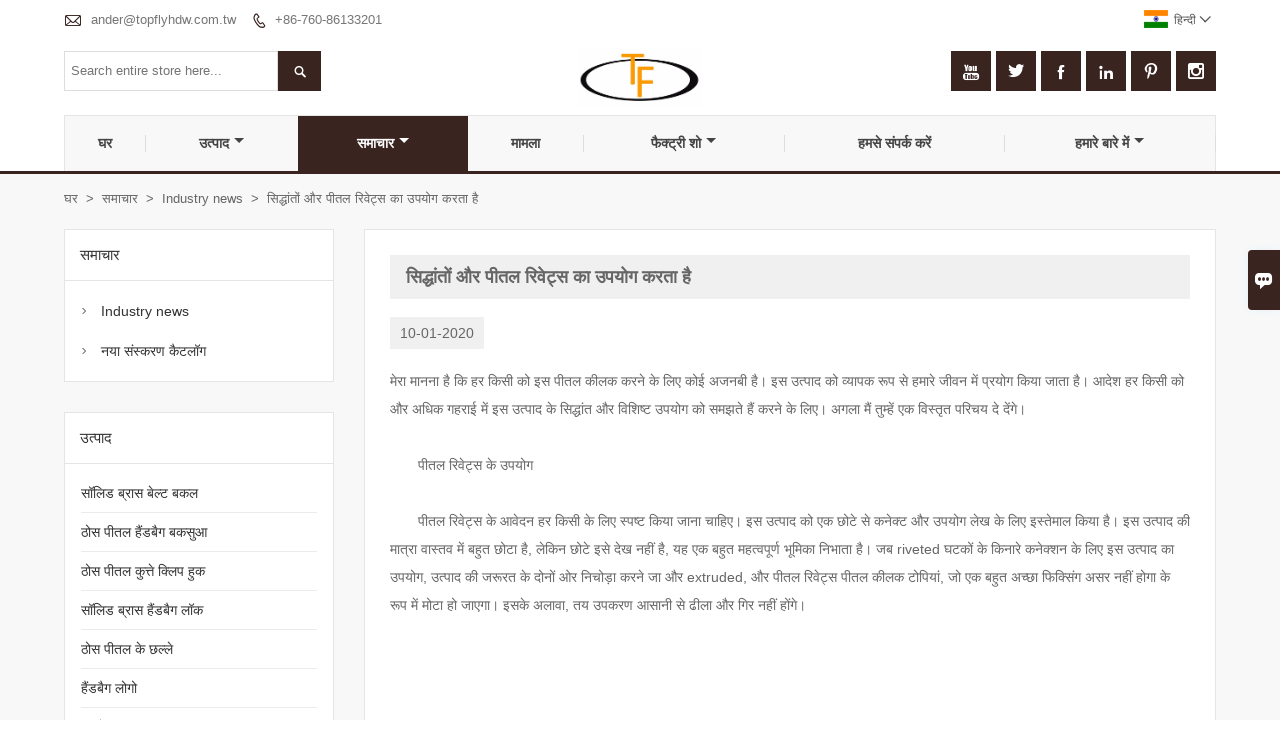

--- FILE ---
content_type: text/html; charset=UTF-8
request_url: http://hi.topflyhdw.com/news/principles-and-uses-of-brass-rivets
body_size: 9229
content:
<!DOCTYPE html PUBLIC "-//W3C//DTD XHTML 1.0 Transitional//EN" "http://www.w3.org/TR/xhtml1/DTD/xhtml1-transitional.dtd">
<html xmlns="http://www.w3.org/1999/xhtml">
<head>
    <meta http-equiv="Content-Type" content="text/html; charset=utf-8" />
                <title>कम कीमत ठोस पीतल कुत्ते क्लिप हुक खरीद,सिद्धांतों और पीतल रिवेट्स का उपयोग करता है</title>
            <meta name="description" content="मेरा मानना ​​है कि हर किसी को इस पीतल कीलक करने के लिए कोई अजनबी है। इस उत्पाद को व्यापक रूप से हमारे जीवन में प्रयोग किया जाता है। आदेश हर किसी को और अधिक गहराई में इस उत्पाद के सिद्धांत और विशिष्ट उपयोग को समझते हैं करने के लिए। अगला मैं तुम्हें एक विस्तृत परिचय दे देंगे।">
    <meta name="keywords" content="पीतल रिवेट्स">
    <meta name="viewport" content="width=device-width, initial-scale=1, minimum-scale=1, user-scalable=no , maximum-scale=1" />
    <meta http-equiv="X-UA-Compatible" content="IE=edge,chrome=1,IE=10">
    <meta content="telephone=no" name="format-detection">
    <link rel="canonical" href="http://hi.topflyhdw.com/news/principles-and-uses-of-brass-rivets" />
    <!-- Favicon -->
    <link rel="shortcut icon" href="https://img.waimaoniu.net/1045/1045-202212091727530735.ico">
    <!--样式图标-->
    <link rel="stylesheet" type="text/css" href="/template/iconfont/iconfont.css"/>
    <link rel="stylesheet" type="text/css" href="/template/nmoban59/css/style-topflyhdw.css"/>
    <script type="text/javascript" src="/template/nmoban59/js/jquery-1.12.3.min.js"></script>

        
<div class="im">
    <label class="im-l" for="select"><i class="iconfont">&#xe697;</i></label>
    <input type="checkbox" id="select">
    <div class="box">
        <ul>
                                        <li>
                    <a href="#inquiry_area">
                        <i class="iconfont img-envelope">&#xe758;</i>
                    </a>
                </li>
                                                                                                                </ul>
    </div>
</div></head>

<body class="homepage">
<div class="main">
    <!-- HEADER START -->
    <header class="header-box">
        <div class="header-top">
            <div class="header-inner">
                <div class="header-contact">
                    <ul>
                        <li class="website-mailbox">
                            <i class="iconfont">&#xe624;</i>
                            <a href="/contact#inquiry_area"  target="_blank" onclick="imstat(this,3,'/im_state')">ander@topflyhdw.com.tw </a>
                        </li>
                        <li class="website-phone"><i class="iconfont">&#xec76;</i>
                            <a href="/contact#inquiry_area"  target="_blank" onclick="imstat(this,4,'/im_state')">+86-760-86133201</a>
                        </li>
                    </ul>
                </div>
                <div class="language">
                    <div class="cur"><e class="hi">हिन्दी<i class="iconfont">&#xe635;</i></e>
                        <ul class="language-list">
                                                            <li>
                                    <a href="http://cn.topflyhdw.com/news/principles-and-uses-of-brass-rivets" title="中文" class="cn" >
                                        中文</a>
                                </li>
                                                            <li>
                                    <a href="http://de.topflyhdw.com/news/principles-and-uses-of-brass-rivets" title="Deutsch" class="de" >
                                        Deutsch</a>
                                </li>
                                                            <li>
                                    <a href="http://www.topflyhdw.com/news/principles-and-uses-of-brass-rivets" title="English" class="en" >
                                        English</a>
                                </li>
                                                            <li>
                                    <a href="http://es.topflyhdw.com/news/principles-and-uses-of-brass-rivets" title="Español" class="es" >
                                        Español</a>
                                </li>
                                                            <li>
                                    <a href="http://fr.topflyhdw.com/news/principles-and-uses-of-brass-rivets" title="Français" class="fr" >
                                        Français</a>
                                </li>
                                                            <li>
                                    <a href="http://hi.topflyhdw.com/news/principles-and-uses-of-brass-rivets" title="हिन्दी" class="hi" >
                                        हिन्दी</a>
                                </li>
                                                            <li>
                                    <a href="http://it.topflyhdw.com/news/principles-and-uses-of-brass-rivets" title="Italiano" class="it" >
                                        Italiano</a>
                                </li>
                                                            <li>
                                    <a href="http://ja.topflyhdw.com/news/principles-and-uses-of-brass-rivets" title="日本語" class="ja" >
                                        日本語</a>
                                </li>
                                                            <li>
                                    <a href="http://ko.topflyhdw.com/news/principles-and-uses-of-brass-rivets" title="한국어" class="ko" >
                                        한국어</a>
                                </li>
                                                            <li>
                                    <a href="http://ms.topflyhdw.com/news/principles-and-uses-of-brass-rivets" title="Melayu" class="ms" >
                                        Melayu</a>
                                </li>
                                                            <li>
                                    <a href="http://swe.topflyhdw.com/news/principles-and-uses-of-brass-rivets" title="svenska" class="swe" >
                                        svenska</a>
                                </li>
                                                            <li>
                                    <a href="http://th.topflyhdw.com/news/principles-and-uses-of-brass-rivets" title="ภาษาไทย" class="th" >
                                        ภาษาไทย</a>
                                </li>
                                                            <li>
                                    <a href="http://tr.topflyhdw.com/news/principles-and-uses-of-brass-rivets" title="Türk" class="tr" >
                                        Türk</a>
                                </li>
                                                            <li>
                                    <a href="http://vi.topflyhdw.com/news/principles-and-uses-of-brass-rivets" title="tiếng việt" class="vi" >
                                        tiếng việt</a>
                                </li>
                                                    </ul>
                    </div>
                </div>
                <div class="clear"></div>
            </div>
        </div>
        <div class="header-middle">
            <div class="header-inner">
                <div class="social-link">
    <!-- Facebook、YouTube、Twitter、LinkedIn、Instagram、Pinterest -->
                        <a href="https://www.youtube.com/" class="youTube" target="_blank" rel="nofollow">
                                    <i class="iconfont fa-youTube">
                        &#xe65d;                    </i>
                            </a>
                                <a href="https://twitter.com/" class="twitter" target="_blank" rel="nofollow">
                                    <i class="iconfont fa-twitter">
                        &#xe609;                    </i>
                            </a>
                                <a href="https://www.facebook.com/ChengHoon-Hardware-Co-Ltd-109664734502415" class="facebook" target="_blank" rel="nofollow">
                                    <i class="iconfont fa-facebook">
                        &#xe616;                    </i>
                            </a>
                                <a href="https://www.linkedin.com/" class="linkedin" target="_blank" rel="nofollow">
                                    <i class="iconfont fa-linkedin">
                        &#xe615;                    </i>
                            </a>
                                <a href="https://www.pinterest.com/" class="pinterest" target="_blank" rel="nofollow">
                                    <i class="iconfont fa-pinterest">
                        &#xe63a;                    </i>
                            </a>
                                <a href="https://www.instagram.com/" class="instagram" target="_blank" rel="nofollow">
                                    <i class="iconfont fa-instagram">
                        &#xe7d3;                    </i>
                            </a>
                <!-- WhatsApp,Skype-->
                                </div>                <div class="header-logo">
                    <div class="header-logo-box">
                        <a href="/"><img alt="चेंग हून हार्डवेयर कंपनी लिमिटेड" src="https://img.waimaoniu.net/1045/1045-201908231706106244.jpg"></a>
                    </div>
                </div>
                <!--<div class="company-motto">
                	<div class="company-motto-p"><p>Guaranteeing the highest quality products has always been our pursuit</p></div>
                </div>-->
                <div class="header-search">
                    <form onsubmit="search(this);return false;">
                        <div class="search-box" >
                            <input class="input-text" placeholder="Search entire store here..." type="text" id="key" name="keys">
                            <button class="search-btn"   type="submit"><i class="iconfont">&#xe6c9;</i></button>
                        </div>
                    </form>
                </div>
                <script>
                    function search(thatThis) {
                var searchStr=$(thatThis).find('#key').val();
                if (searchStr==''){return false}
                        location.href = '/product-search?key=' + $(thatThis).find('#key').val();
                    }
                </script>
            </div>
        </div>
        <!--导航栏-->
        <div id="fixedMenu">
            <nav class="main-nav" role="navigation">
                <!-- Mobile menu toggle button (hamburger/x icon) -->
                <input id="main-menu-state" type="checkbox" />
                <label class="main-menu-btn" for="main-menu-state">
                    <span class="main-menu-btn-icon"></span> Toggle main menu visibility
                </label>
                <!-- Sample menu definition -->
                <ul id="main-menu" class="sm sm-blue">
                                            <li class=""><a href="/">घर</a>
                                                    </li>
                                            <li class=""><a href="/products">उत्पाद</a>
                                                            <ul>
                                                                            <li><a href="/product-list/solid-brass-belt-buckle">सॉलिड ब्रास बेल्ट बकल</a>
                                                                                    </li>
                                                                            <li><a href="/product-list/solid-brass-handbag-buckle">ठोस पीतल हैंडबैग बकसुआ</a>
                                                                                    </li>
                                                                            <li><a href="/product-list/solid-brass-dog-clip-hook">ठोस पीतल कुत्ते क्लिप हुक</a>
                                                                                    </li>
                                                                            <li><a href="/product-list/solid-brass-handbag-lock">सॉलिड ब्रास हैंडबैग लॉक</a>
                                                                                    </li>
                                                                            <li><a href="/product-list/solid-brass-rings">ठोस पीतल के छल्ले</a>
                                                                                    </li>
                                                                            <li><a href="/product-list/handbag-logo">हैंडबैग लोगो</a>
                                                                                    </li>
                                                                            <li><a href="/product-list/leather-brass-accessories">चमड़े का पीतल का सामान</a>
                                                                                    </li>
                                                                            <li><a href="/product-list/special-low-lead-brass-acessories">स्पेशल लो लीड ब्रास एसेसरीज़</a>
                                                                                    </li>
                                                                    </ul>
                                                    </li>
                                            <li class="current"><a href="/news">समाचार</a>
                                                            <ul>
                                                                            <li><a href="/news-list/industry-news">Industry news</a>
                                                                                    </li>
                                                                            <li><a href="/news-list/catalogue">नया संस्करण कैटलॉग</a>
                                                                                    </li>
                                                                    </ul>
                                                    </li>
                                            <li class=""><a href="/case">मामला</a>
                                                    </li>
                                            <li class=""><a href="/factory/company-environment">फैक्ट्री शो</a>
                                                            <ul>
                                                                            <li><a href="/factory/company-environment">कंपनी पर्यावरण</a>
                                                                                    </li>
                                                                            <li><a href="/factory/production-equipments">उत्पादन उपकरणों</a>
                                                                                    </li>
                                                                            <li><a href="/factory/product-professional-testing-equipment">उत्पाद व्यावसायिक परीक्षण उपकरण</a>
                                                                                    </li>
                                                                    </ul>
                                                    </li>
                                            <li class=""><a href="/contact">हमसे संपर्क करें</a>
                                                    </li>
                                            <li class=""><a href="/aboutus">हमारे बारे में</a>
                                                            <ul>
                                                                            <li><a href="/company-style">कंपनी शैली</a>
                                                                                    </li>
                                                                            <li><a href="/cert">प्रमाणपत्र</a>
                                                                                    </li>
                                                                    </ul>
                                                    </li>
                                    </ul>
            </nav>
        </div>
        <!--导航栏结束-->
    </header>
    <!-- HEADER END -->
    <div class="inner-page-main">
    <div class="inner-page-middle">
        <div class="bread-crumb">
            <ul><li><a href='/'>घर</a></li><li> > </li><li><a href='/news'>समाचार</a></li><li> > </li><li><a href='/news-list/industry-news'>Industry news</a></li><li> > </li><li class='active'>सिद्धांतों और पीतल रिवेट्स का उपयोग करता है</li></ul>        </div>
        <div class="inner-page-content">
            <div class="inner-page-r">
                <div class="inner-page-box">
                <section class="news-details">
                    <div class="news-details-t"><h1>सिद्धांतों और पीतल रिवेट्स का उपयोग करता है</h1></div>
                    <div class="news-details-time"><e>10-01-2020</e></div>
                    <div class="news-details-box">
                                                <p><span style="font-family: arial, helvetica, sans-serif; font-size: 14px;">मेरा मानना ​​है कि हर किसी को इस पीतल कीलक करने के लिए कोई अजनबी है। इस उत्पाद को व्यापक रूप से हमारे जीवन में प्रयोग किया जाता है। आदेश हर किसी को और अधिक गहराई में इस उत्पाद के सिद्धांत और विशिष्ट उपयोग को समझते हैं करने के लिए। अगला मैं तुम्हें एक विस्तृत परिचय दे देंगे।</span></p><p><span style="font-family: arial, helvetica, sans-serif; font-size: 14px;"><br></span></p><p><span style="font-family: arial, helvetica, sans-serif; font-size: 14px;">　　पीतल रिवेट्स के उपयोग</span></p><p><span style="font-family: arial, helvetica, sans-serif; font-size: 14px;"><br></span></p><p><span style="font-family: arial, helvetica, sans-serif; font-size: 14px;">　　पीतल रिवेट्स के आवेदन हर किसी के लिए स्पष्ट किया जाना चाहिए। इस उत्पाद को एक छोटे से कनेक्ट और उपयोग लेख के लिए इस्तेमाल किया है। इस उत्पाद की मात्रा वास्तव में बहुत छोटा है, लेकिन छोटे इसे देख नहीं है, यह एक बहुत महत्वपूर्ण भूमिका निभाता है। जब riveted घटकों के किनारे कनेक्शन के लिए इस उत्पाद का उपयोग, उत्पाद की जरूरत के दोनों ओर निचोड़ा करने जा और extruded, और पीतल रिवेट्स पीतल कीलक टोपियां, जो एक बहुत अच्छा फिक्सिंग असर नहीं होगा के रूप में मोटा हो जाएगा। इसके अलावा, तय उपकरण आसानी से ढीला और गिर नहीं होंगे।</span></p><p style="text-align:center"><span style="font-family: arial, helvetica, sans-serif; font-size: 14px;"><img src="https://img.waimaoniu.net/1045/1045-202001101451155948.png" title="पीतल रिवेट्स" alt="पीतल रिवेट्स" width="498" border="0" vspace="0" style="width: 498px; height: 331px;"></span></p><p><span style="font-family: arial, helvetica, sans-serif; font-size: 14px;">　　पीतल रिवेट्स के उपयोग</span></p><p><span style="font-family: arial, helvetica, sans-serif; font-size: 14px;"><br></span></p><p><span style="font-family: arial, helvetica, sans-serif; font-size: 14px;">　　पीतल रिवेट्स की गुणवत्ता पहले विचार है और सबसे महत्वपूर्ण कारक है जब जनता ने खरीदने, लेकिन गुणवत्ता ग्राहकों को उत्पादों का चयन करने के लिए केवल संदर्भ नहीं है। ऐसे मूल्य, उत्पादन वातावरण, प्रसंस्करण प्रौद्योगिकी, और उपयोग के रूप में कई कारक हैं।</span></p><p><span style="font-family: arial, helvetica, sans-serif; font-size: 14px;"><br></span></p><p><span style="font-family: arial, helvetica, sans-serif; font-size: 14px;">　　क्योंकि यह आवेदनों की एक विस्तृत श्रृंखला में प्रयोग किया जाता है पीतल रिवेट्स, हाल के वर्षों में सबसे व्यापक रूप से इस्तेमाल किया रिवेट्स हैं। यह परिधान उद्योग में इस्तेमाल किया जा सकता फुटवियर इंडस्ट्री, सामान उद्योग, आदि नाखून कठिन तार के बने होते हैं, जो बिना पूर्व छेद 0.5mm भीतर स्टील प्लेट घुसना कर सकते हैं। पीतल रिवेट्स तुला और विकृत नहीं हो सकता। वे व्यापक रूप से पासवर्ड बक्से, यात्रा सूटकेस और सैन्य सामान में किया जाता है। खोखले नाखून लचीला तारों से बना रहे हैं। जनरल आवश्यकताओं दरारें के कई प्रकार है कि riveting के बाद फटा नहीं किया जा सकता हैं। आजकल, कुछ खिलौने पर शाफ्ट बड़े पैमाने पर अर्द्ध खोखले नाखून या माँ और बेटी नाखून, जो बहुत उत्पादन लागत कम कर सकते हैं के साथ प्रतिस्थापित किया शुरू कर दिया है। कोर-खींच रहा है और कोर-मारा पीतल रिवेट्स ज्यादातर पतली नरम सामग्री की दिलचस्प के लिए उपयोग किया जाता है। आम तौर पर, आवश्यकताओं सख्त नहीं हैं, और विनिर्माण के लिए इस्तेमाल की गई सामग्री आमतौर पर बेहतर प्लास्टिसिटी साथ उत्पादित कर रहे हैं।</span></p><p><span style="font-family: arial, helvetica, sans-serif; font-size: 14px;"><br></span></p><p><span style="font-family: arial, helvetica, sans-serif; font-size: 14px;">　　ऊपर उपयोग सिद्धांत और पीतल रिवेट्स के प्रयोजन के लिए एक परिचय है। मुझे आशा है कि हर किसी के उपयोग के सिद्धांतों और पीतल रिवेट्स का उपयोग करता है समझते हैं और आप में मदद मिलेगी।</span></p><p><br></p>                    </div>
                </section>
                    <div class="other-upper-next">
                        <div class="other-upper-next-box">
                                                                                                                                                                                                                                                                                                                                                                                                                                                                    <span class="other-upper"><a href="/news/the-advantages-of-brass-buckles"><i class="iconfont">&#xe7cf;</i>पिछला समाचार</a></span>
                                                                                                                                                                                                                                                                                                                                                                                                                                                                                                                                                                                                                                                                                                                                                                                                                                                                                                                                                                                                                                                                                                                                                                                                                                                                                                                                                                                                                                                                                                                                                                                                                                                                                                                                                                                                                                                                                                                                                                                                                                                                                                                                                                                                                                                                                                                                                                                                                                                                                                                                                                                                                                                                                                                                                                                                                                                                    <span class="other-next"><a href="/news/what-to-do-if-the-snap-button-is-loose"><i class="iconfont">&#xe661;</i>अगला समाचार</a></span>
                                                                                                                                                                                                                                                                                                                                                                                                                                                                                                                                                                                                                                                                                                                                                                                                                                                                                                                                                                                                                                                                                                                                                                                                                                                                                                                                                                                                                                                                                                                                                                                                                                                                                                                                                                                                                                                                                                                                                                                                                                                                                                                                                                                                                                                                                                                                                                                                                        </div>
                    </div>
                </div>
                <style>
    .error {  color: red;  }
    /*邮件锚点*/
    .mail-anchor{ width: 100%; position:relative;}
    .mail-anchor #inquiry_area{ position: absolute; top:-120px;}
    .inner-message-row .item button.submitting{ padding-left: 50px;background-image: url(/template/images/loading2.gif);
        background-repeat: no-repeat;    background-position: 10px center; background-color: #fff;
        color: #999; border: 1px solid #ccc;cursor: not-allowed!important;}
    .inner-message-row .item button.submitting:active{ background-color: #fff;  color: #999;  border: 1px solid #ccc;}
</style>
<div class="mail-anchor">
    <div id="inquiry_area"></div>
</div>
<div class="inner-message" style="background-color: #fff;padding: 20px;">
    <div class="th" style="margin-bottom: 16px;">नवीनतम मूल्य प्राप्त करें? हम जितनी जल्दी हो सके जवाब देंगे (12 घंटे के भीतर)</div>
    <div class="inner-message-row msg_bl">
        <form class="form_che" method="post" id="messageform1" name="messageform1">
            <!--普通跳转<form class="form_check" method="post" id="messageform1" name="messageform1">-->
            <input type="hidden" id="pid" name="pid" value="0"/>
            <input type="hidden" name="fromurl" value="">
            <script>
                $(function(){
                    $('input[name="fromurl"]').val(window.location.href);
                })
            </script>
            <!--<div class="item">
                <label for="subject"></label>
                <div class="inner-message-box">
                    <input type="text" class="input-lg form-full" value="" placeholder="*" name="subject" id="subject" required="true">
                </div>
            </div>-->
            <div class="item item-half" style="margin-bottom: 12px;">
                <div class="inner-message-half" style="background:#f6f6f6;">
                    <input type="text" class="input-lg form-full" value="" placeholder="तुम्हारा नाम क्या है?" name="name" id="name">
                </div>
            </div>
            <div class="item item-half" style="margin-bottom: 12px;">
                <label for="phone"></label>
                <div class="inner-message-box" style="background:#f6f6f6;">
                    <input type="text" class="input-lg form-full" value="" placeholder="सबसे अच्छा संपर्क नंबर:" name="phone" id="phone" >
                </div>
            </div>
            <div class="item" style="margin-bottom: 12px;">
                <!--邮件出错提示语-->
                <label for="email"></label>
                <div class="inner-message-box" style="background:#f6f6f6;">
                    <input type="text" class="input-lg form-full" value="" placeholder="*आपका सबसे अच्छा संपर्क ईमेल:" id="email" name="email" required="true">
                </div>
            </div>
            <div class="item" style="margin-bottom: 12px;">
                <div class="inner-message-box" style="background:#f6f6f6;">
                    <input type="text" class="input-lg form-full" value="" placeholder="आपके संगठन का नाम:" name="company" id="company">
                </div>
            </div>
            <div class="item" style="margin-bottom: 12px;">
                <div class="inner-message-box" style="background:#f6f6f6;">
                    <label for="message"></label>
                    <textarea placeholder="*आप किस बारे में पूछताछ करना चाहते हैं?" name="message" id="message" class="form-full" required="true"></textarea>
                </div>
            </div>
            <div class="item" style="margin-bottom: 12px;">
                <button class="btn-text t_submit" id="submit" style="display: inline-block">जमा करें</button>
                <div style="display: inline-block; margin-left: 40px;">
                    <input type="checkbox" name="category" value="1" style="width: auto; height: auto;" /><a href="/privacypolicy" target="_blank"><p style="text-decoration: underline;color: #999; display: inline-block;">गोपनीयता नीति</p></a>
                    <script>document.getElementsByName("category")[0].checked="checked";</script>
                </div>
            </div>
        </form>
    </div>
</div>            </div>
            <!--inner-page-l-->
            
<div class="inner-page-l">
    <div class="sidebar-block">
        <div class="sidebar-block-but"><span>और उत्पाद</span><button type="button"><i class="iconfont"></i></button></div>
                            <div class="sidebar-box sidebar-news">
                <div class="sidebar-title">
                    <span>समाचार</span>
                </div>
                <div class="sidebar-contant">
                    <ul>
                                                    <li>
                                <i class="iconfont">&#xe78d;</i>
                                <a href="/news-list/industry-news">Industry news</a>
                            </li>
                                                    <li>
                                <i class="iconfont">&#xe78d;</i>
                                <a href="/news-list/catalogue">नया संस्करण कैटलॉग</a>
                            </li>
                                            </ul>
                </div>
            </div>
                <div class="sidebar-box">
            <div class="sidebar-title">
                <span>उत्पाद</span>
            </div>
            <div class="sidebar-contant sidebar-product">
                                    <dl>
                        <dt><a href="/product-list/solid-brass-belt-buckle" title="सॉलिड ब्रास बेल्ट बकल"><i></i>सॉलिड ब्रास बेल्ट बकल</a></dt>
                                            </dl>
                                    <dl>
                        <dt><a href="/product-list/solid-brass-handbag-buckle" title="ठोस पीतल हैंडबैग बकसुआ"><i></i>ठोस पीतल हैंडबैग बकसुआ</a></dt>
                                            </dl>
                                    <dl>
                        <dt><a href="/product-list/solid-brass-dog-clip-hook" title="ठोस पीतल कुत्ते क्लिप हुक"><i></i>ठोस पीतल कुत्ते क्लिप हुक</a></dt>
                                            </dl>
                                    <dl>
                        <dt><a href="/product-list/solid-brass-handbag-lock" title="सॉलिड ब्रास हैंडबैग लॉक"><i></i>सॉलिड ब्रास हैंडबैग लॉक</a></dt>
                                            </dl>
                                    <dl>
                        <dt><a href="/product-list/solid-brass-rings" title="ठोस पीतल के छल्ले"><i></i>ठोस पीतल के छल्ले</a></dt>
                                            </dl>
                                    <dl>
                        <dt><a href="/product-list/handbag-logo" title="हैंडबैग लोगो"><i></i>हैंडबैग लोगो</a></dt>
                                            </dl>
                                    <dl>
                        <dt><a href="/product-list/leather-brass-accessories" title="चमड़े का पीतल का सामान"><i></i>चमड़े का पीतल का सामान</a></dt>
                                            </dl>
                                    <dl>
                        <dt><a href="/product-list/special-low-lead-brass-acessories" title="स्पेशल लो लीड ब्रास एसेसरीज़"><i></i>स्पेशल लो लीड ब्रास एसेसरीज़</a></dt>
                                            </dl>
                            </div>
        </div>
        <div class="sidebar-box sidebar-featured">
            <div class="sidebar-title">
                <span>विशेष रुप से प्रदर्शित उत्पाद</span>
            </div>
            <div class="sidebar-contant">
                <ul>
                                            <li>
                            <div class="item">
                                <div class="pro-media"><a href="/product/solid-brass-heavy-buckle"><img alt="ठोस पीतल भारी बकसुआ" src="https://img.waimaoniu.net/1045/1045-202003241408298916_s.jpg"></a></div>
                                <div class="pro-detail-info">
                                    <div class="th"><a href="/product/solid-brass-heavy-buckle">ठोस पीतल भारी बकसुआ</a></div>
                                    <span><a class="btn" href="/product/solid-brass-heavy-buckle">अधिक</a></span>
                                </div>
                            </div>
                        </li>
                                            <li>
                            <div class="item">
                                <div class="pro-media"><a href="/product/solid-brass-trigger-snap-hook"><img alt="ठोस पीतल ट्रिगर स्नैप हुक" src="https://img.waimaoniu.net/1045/1045-202003241402406194_s.jpg"></a></div>
                                <div class="pro-detail-info">
                                    <div class="th"><a href="/product/solid-brass-trigger-snap-hook">ठोस पीतल ट्रिगर स्नैप हुक</a></div>
                                    <span><a class="btn" href="/product/solid-brass-trigger-snap-hook">अधिक</a></span>
                                </div>
                            </div>
                        </li>
                                            <li>
                            <div class="item">
                                <div class="pro-media"><a href="/product/solid-brass-d-ring"><img alt="ठोस पीतल डी रिंग" src="https://img.waimaoniu.net/1045/1045-202003241413083081_s.jpg"></a></div>
                                <div class="pro-detail-info">
                                    <div class="th"><a href="/product/solid-brass-d-ring">ठोस पीतल डी रिंग</a></div>
                                    <span><a class="btn" href="/product/solid-brass-d-ring">अधिक</a></span>
                                </div>
                            </div>
                        </li>
                                            <li>
                            <div class="item">
                                <div class="pro-media"><a href="/product/solid-brass-flat-square-ring"><img alt="ठोस पीतल फ्लैट स्क्वायर अंगूठी" src="https://img.waimaoniu.net/1045/1045-202003241420411503_s.jpg"></a></div>
                                <div class="pro-detail-info">
                                    <div class="th"><a href="/product/solid-brass-flat-square-ring">ठोस पीतल फ्लैट स्क्वायर अंगूठी</a></div>
                                    <span><a class="btn" href="/product/solid-brass-flat-square-ring">अधिक</a></span>
                                </div>
                            </div>
                        </li>
                                    </ul>
            </div>
        </div>
        <div class="sidebar-box sidebar-contact">
    <div class="sidebar-title">
        <span>सम्पर्क करने का विवरण</span>
    </div>
    <div class="sidebar-contant">
                <div class="mb-20">
            <div class="inner-title"><i class="iconfont">&#xec76;</i>फ़ोन : </div><ul><li><a href="/contact#inquiry_area">+86-760-86133201</a></li></ul>
        </div>
                        <div class="mb-20">
            <div class="inner-title"><i class="iconfont">&#xe624;</i>ईमेल : </div><ul>
            <li><a href="/contact#inquiry_area">ander@topflyhdw.com.tw</a></li>            </ul>
        </div>
                        <div class="mb-20">
            <div class="inner-title"><i class="iconfont">&#xe606;</i>फैक्स : </div><ul>
                <li><a href="/contact#inquiry_area">+86-760-86139119</a></li>            </ul>
        </div>
                <!--二维码-->
            </div>
</div>    </div>
</div>
<script type="text/javascript" src="/template/nmoban59/js/sidebar-product.js"></script>
<script type="text/javascript">
    $(function () {
        initSidebarClicker('span', '+', '-')
    })
</script>        </div>
    </div>
</div>
        <!--FOOTER -->
    <footer class="footer-middle">
        <div class="footer-content">
            <div class="footer-content-but"><span>अधिक सेवाएं</span><button type="button"><i class="iconfont"></i></button></div>
            <div class="footer-main">
                <div class="item key-words">
                    <div class="footer-static-block">
                        <div class="th"><span>जानकारी</span></div>
                        <ul class="footer-block-contant">
                            <li><a href="/delivery">उद्धार</a></li>
                            <li><a href="/team-service">टीम सेवा</a></li>
                            <li><a href="/news">समाचार</a></li>
                            <li><a href="/cert">प्रमाणपत्र</a></li>
                            <li><a href="/sitemap">साइट का नक्शा</a></li>
                        </ul>
                    </div>
                </div>
                                    <div class="item key-words">
                        <div class="footer-static-block">
                            <div class="th"><span>हमारे बारे में</span></div>
                            <ul class="footer-block-contant">
                                                                    <li><a href="/aboutus">कंपनी की जानकारी</a></li>
                                                                    <li><a href="/cert">प्रमाणपत्र</a></li>
                                                            </ul>
                        </div>
                    </div>
                                                    <div class="item key-words">
                        <div class="footer-static-block">
                            <div class="th"><span>लिंक</span></div>
                            <ul class="footer-block-contant">
                                                                    <li><a href="/product-list/solid-brass-rings">ठोस पीतल के छल्ले</a></li>
                                                                    <li><a href="/product-list/handbag-logo">हैंडबैग लोगो</a></li>
                                                                    <li><a href="/product-list/solid-brass-handbag-lock">सॉलिड ब्रास हैंडबैग लॉक</a></li>
                                                                    <li><a href="/product-list/leather-brass-accessories">Leather Brass Accessories</a></li>
                                                                    <li><a href="/product-list/solid-brass-belt-buckle">Solid Brass Belt Buckle</a></li>
                                                            </ul>
                        </div>
                    </div>
                                <div class="item footer-contactus">
                    <div class="footer-static-block">
                        <div class="th"><a href="/contact">संपर्क करें</a></div>
                        <ul class="footer-block-contant">
                            <li><label><i class="iconfont">&#xe60b;</i></label><a href="/contact#inquiry_area">नंबर 23, रिवरसाइड ईस्ट रोड, टॉर्च हाई-टेक औद्योगिक विकास क्षेत्र, झोंगशान शहर, गुआंग्डोंग प्रांत, चीन</a></li>
                            <li><label><i class="iconfont">&#xe651;</i></label><a href="/contact#inquiry_area">ander@topflyhdw.com.tw</a> </li>
                            <li><label><i class="iconfont">&#xe605;</i></label><a href="/contact#inquiry_area">+86-760-86133201</a></li>
                        </ul>
                    </div>
                </div>
            </div>
        </div>
        <div class="footer-secondary">
            <div class="footer-secondary-box">
                <p>कॉपीराइट ©2019 चेंग हून हार्डवेयर कंपनी, लिमिटेड कंपनी का पता: नंबर 23, रिवरसाइड ईस्ट रोड, टॉर्च हाई-टेक औद्योगिक विकास क्षेत्र, झोंगशान शहर, गुआंग्डोंग प्रांत, चीन। ईमेल: ander@topflyhdw.com.tw</p>
            </div>
        </div>
    </footer>
        <!-- END FOOTER -->
    </div>
</div>
<script type="text/javascript" src="/assets/plugins/jquery-validate/jquery.validate.min.js"></script>
<script src="/assets/plugins/fancybox3/jquery.fancybox.min.js"></script>
<!--
    <script type="text/javascript"
            src="/assets/plugins/jquery-validate/localization/messages_.js"></script>
--><script type="text/javascript" src="/assets/js/common_functions.js"></script>
<script type="text/javascript" src="/assets/js/custom_functions.js?t=10"></script>
<script type="text/javascript">
    $(function(){
        initSideFloatingMenu(true)
    })
</script>
    <script type="text/javascript" src='https://estat9.waimaoniu.com/js.php?id=1045'></script>
    <script src="https://sns.waimaoniu.org/messenger/js/1045" type="text/javascript" defer></script>


<script type="text/javascript" src="https://im.waimaoniu.com/lib/gdimWsv.js" defer="true"></script>


<div class="scroll" id="scroll" style="display:none;right: 90px;bottom: 5px;">
    <i class="iconfont">&#xe637;</i>
</div>
<script type="text/javascript">
    $(function () {
        showScroll();
        function showScroll() {
            $(window).scroll(function () {
                var scrollValue = $(window).scrollTop();
                scrollValue > 100 ? $('div[class=scroll]').fadeIn() : $('div[class=scroll]').fadeOut();
            });
            $('#scroll').click(function () {
                $("html,body").animate({scrollTop: 0}, 200);
            });
        }
    })
</script></body>
<!--菜单栏js-->
<!-- SmartMenus jQuery plugin -->
<script type="text/javascript" src="/template/nmoban59/js/jquery.smartmenus.js"></script>
<!-- SmartMenus jQuery init -->
<script type="text/javascript">
    // SmartMenus init
    $(function() {
        $('#main-menu').smartmenus({
            subMenusSubOffsetX: 1,
            subMenusSubOffsetY: -8
        });
    });

    // SmartMenus mobile menu toggle button
    $(function() {
        var $mainMenuState = $('#main-menu-state');
        if ($mainMenuState.length) {
            // animate mobile menu
            $mainMenuState.change(function(e) {
                var $menu = $('#main-menu');
                if (this.checked) {
                    $menu.hide().slideDown(250, function() { $menu.css('display', ''); });
                } else {
                    $menu.show().slideUp(250, function() { $menu.css('display', ''); });
                }
            });
            // hide mobile menu beforeunload
            $(window).bind('beforeunload unload', function() {
                if ($mainMenuState[0].checked) {
                    $mainMenuState[0].click();
                }
            });
        }
    });
</script>
<!--导航栏置顶固定-->
<script>
    $(function() {
        var ie6 = document.all;
        var dv = $('#fixedMenu'),
            st;
        dv.attr('otop', dv.offset().top); //存储原来的距离顶部的距离
        $(window).scroll(function() {
            st = Math.max(document.body.scrollTop || document.documentElement.scrollTop);
            if (st > parseInt(dv.attr('otop'))) {
                if (ie6) { //IE6不支持fixed属性，所以只能靠设置position为absolute和top实现此效果
                    dv.css({
                        position: 'absolute',
                        top: st
                    });
                } else if (dv.css('position') != 'fixed') dv.css({
                    'position': 'fixed',
                    top: 0
                });
                dv.addClass("top-fixed")
            } else if (dv.css('position') != 'static'){
                dv.css({
                    'position': 'static'
                });
                dv.removeClass("top-fixed")
            }
        });
    });
</script>

<script>
    //手机端底部折叠
    $('.sidebar-block-but').on("click",function(){
        $(".sidebar-box").toggleClass("expand");
        $(this).toggleClass("expand");
    })
    $('.footer-content-but').on("click",function(){
        $(".footer-main").toggleClass("expand");
        $(this).toggleClass("expand");
    })
</script>
</html>

--- FILE ---
content_type: application/javascript
request_url: http://hi.topflyhdw.com/template/nmoban59/js/sidebar-product.js
body_size: 483
content:
function initSidebarClicker(clicker_tag,show_icon,close_icon,parent_tag)
{
  if(parent_tag===undefined || parent_tag===null){
    parent_tag='sidebar-product'
  }
  if(show_icon===undefined || show_icon===null){
    show_icon=''
  }
  if(close_icon===undefined || close_icon===null){
    close_icon=''
  }
  var parent_obj=$('.'+parent_tag)
  parent_obj.find('dd').hide();
  $.each(parent_obj.find('dl'), function (k, v) {
    if ($(v).find('dd').length > 0 && show_icon!=='') {
      var show_clicker='<'+clicker_tag+'>'+show_icon+'</'+clicker_tag+'>'
        $(v).prepend(show_clicker)
    }
  })
  parent_obj.find(clicker_tag).click(function () {
    var thisDd = $(this).parent().find('dd')

      if (thisDd.is(':visible')) {
        thisDd.slideUp(300)
        $(this).removeClass('clicker_active')
        if(show_icon!==''){
          $(this).html(show_icon)
        }
      } else {
        var otherDd = parent_obj.find('dd:visible')
        var otherDt = parent_obj.find(clicker_tag+'.clicker_active')
        otherDd.slideUp(300, function () {
          otherDt.removeClass('clicker_active')
          if(show_icon!==''){
            otherDt.html(show_icon)
          }
        })
        thisDd.slideDown(300)
        $(this).addClass('clicker_active')
        if(close_icon!==''){
          $(this).html(close_icon)
        }

      }

  })
}